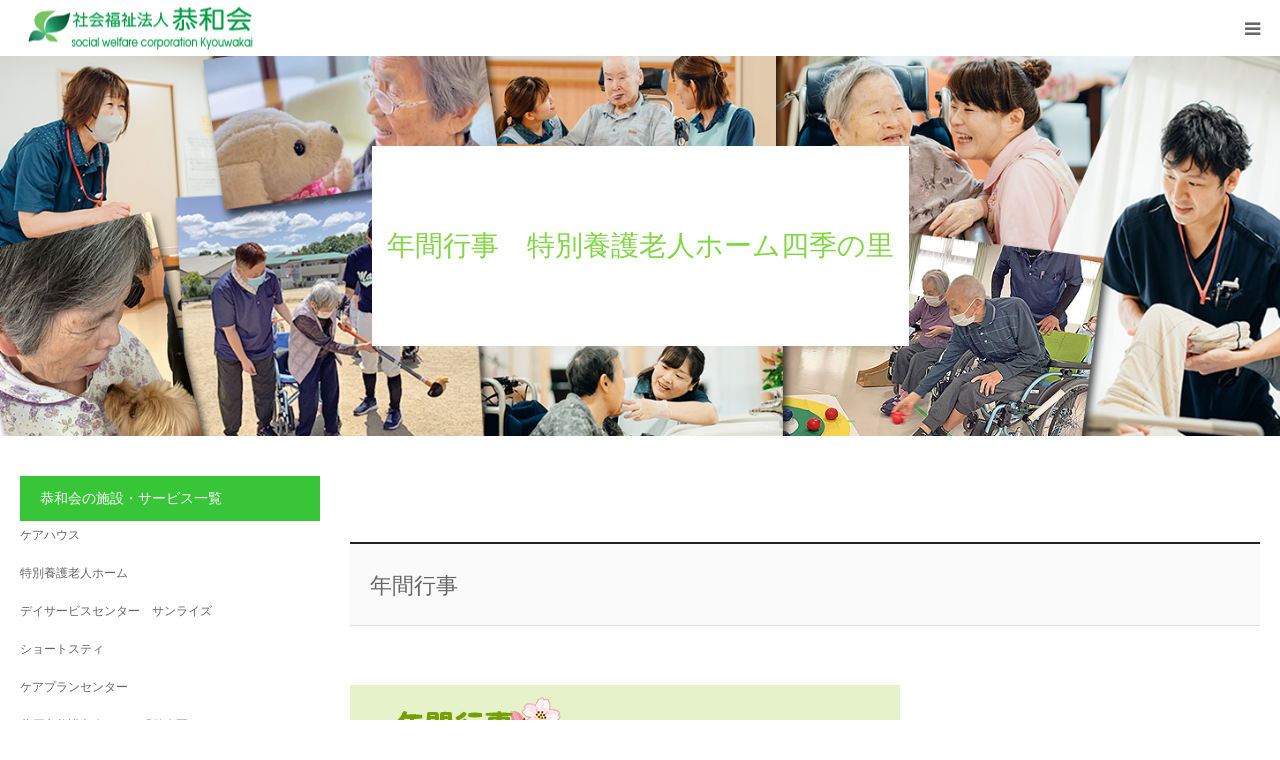

--- FILE ---
content_type: text/html; charset=utf-8
request_url: https://www.google.com/recaptcha/api2/anchor?ar=1&k=6LfrGuIZAAAAAI0wr7L1Y_R5aZoeumtKsC6p9pLm&co=aHR0cHM6Ly9reW91d2Eub3IuanA6NDQz&hl=en&v=PoyoqOPhxBO7pBk68S4YbpHZ&size=invisible&anchor-ms=20000&execute-ms=30000&cb=571skvoculzi
body_size: 48715
content:
<!DOCTYPE HTML><html dir="ltr" lang="en"><head><meta http-equiv="Content-Type" content="text/html; charset=UTF-8">
<meta http-equiv="X-UA-Compatible" content="IE=edge">
<title>reCAPTCHA</title>
<style type="text/css">
/* cyrillic-ext */
@font-face {
  font-family: 'Roboto';
  font-style: normal;
  font-weight: 400;
  font-stretch: 100%;
  src: url(//fonts.gstatic.com/s/roboto/v48/KFO7CnqEu92Fr1ME7kSn66aGLdTylUAMa3GUBHMdazTgWw.woff2) format('woff2');
  unicode-range: U+0460-052F, U+1C80-1C8A, U+20B4, U+2DE0-2DFF, U+A640-A69F, U+FE2E-FE2F;
}
/* cyrillic */
@font-face {
  font-family: 'Roboto';
  font-style: normal;
  font-weight: 400;
  font-stretch: 100%;
  src: url(//fonts.gstatic.com/s/roboto/v48/KFO7CnqEu92Fr1ME7kSn66aGLdTylUAMa3iUBHMdazTgWw.woff2) format('woff2');
  unicode-range: U+0301, U+0400-045F, U+0490-0491, U+04B0-04B1, U+2116;
}
/* greek-ext */
@font-face {
  font-family: 'Roboto';
  font-style: normal;
  font-weight: 400;
  font-stretch: 100%;
  src: url(//fonts.gstatic.com/s/roboto/v48/KFO7CnqEu92Fr1ME7kSn66aGLdTylUAMa3CUBHMdazTgWw.woff2) format('woff2');
  unicode-range: U+1F00-1FFF;
}
/* greek */
@font-face {
  font-family: 'Roboto';
  font-style: normal;
  font-weight: 400;
  font-stretch: 100%;
  src: url(//fonts.gstatic.com/s/roboto/v48/KFO7CnqEu92Fr1ME7kSn66aGLdTylUAMa3-UBHMdazTgWw.woff2) format('woff2');
  unicode-range: U+0370-0377, U+037A-037F, U+0384-038A, U+038C, U+038E-03A1, U+03A3-03FF;
}
/* math */
@font-face {
  font-family: 'Roboto';
  font-style: normal;
  font-weight: 400;
  font-stretch: 100%;
  src: url(//fonts.gstatic.com/s/roboto/v48/KFO7CnqEu92Fr1ME7kSn66aGLdTylUAMawCUBHMdazTgWw.woff2) format('woff2');
  unicode-range: U+0302-0303, U+0305, U+0307-0308, U+0310, U+0312, U+0315, U+031A, U+0326-0327, U+032C, U+032F-0330, U+0332-0333, U+0338, U+033A, U+0346, U+034D, U+0391-03A1, U+03A3-03A9, U+03B1-03C9, U+03D1, U+03D5-03D6, U+03F0-03F1, U+03F4-03F5, U+2016-2017, U+2034-2038, U+203C, U+2040, U+2043, U+2047, U+2050, U+2057, U+205F, U+2070-2071, U+2074-208E, U+2090-209C, U+20D0-20DC, U+20E1, U+20E5-20EF, U+2100-2112, U+2114-2115, U+2117-2121, U+2123-214F, U+2190, U+2192, U+2194-21AE, U+21B0-21E5, U+21F1-21F2, U+21F4-2211, U+2213-2214, U+2216-22FF, U+2308-230B, U+2310, U+2319, U+231C-2321, U+2336-237A, U+237C, U+2395, U+239B-23B7, U+23D0, U+23DC-23E1, U+2474-2475, U+25AF, U+25B3, U+25B7, U+25BD, U+25C1, U+25CA, U+25CC, U+25FB, U+266D-266F, U+27C0-27FF, U+2900-2AFF, U+2B0E-2B11, U+2B30-2B4C, U+2BFE, U+3030, U+FF5B, U+FF5D, U+1D400-1D7FF, U+1EE00-1EEFF;
}
/* symbols */
@font-face {
  font-family: 'Roboto';
  font-style: normal;
  font-weight: 400;
  font-stretch: 100%;
  src: url(//fonts.gstatic.com/s/roboto/v48/KFO7CnqEu92Fr1ME7kSn66aGLdTylUAMaxKUBHMdazTgWw.woff2) format('woff2');
  unicode-range: U+0001-000C, U+000E-001F, U+007F-009F, U+20DD-20E0, U+20E2-20E4, U+2150-218F, U+2190, U+2192, U+2194-2199, U+21AF, U+21E6-21F0, U+21F3, U+2218-2219, U+2299, U+22C4-22C6, U+2300-243F, U+2440-244A, U+2460-24FF, U+25A0-27BF, U+2800-28FF, U+2921-2922, U+2981, U+29BF, U+29EB, U+2B00-2BFF, U+4DC0-4DFF, U+FFF9-FFFB, U+10140-1018E, U+10190-1019C, U+101A0, U+101D0-101FD, U+102E0-102FB, U+10E60-10E7E, U+1D2C0-1D2D3, U+1D2E0-1D37F, U+1F000-1F0FF, U+1F100-1F1AD, U+1F1E6-1F1FF, U+1F30D-1F30F, U+1F315, U+1F31C, U+1F31E, U+1F320-1F32C, U+1F336, U+1F378, U+1F37D, U+1F382, U+1F393-1F39F, U+1F3A7-1F3A8, U+1F3AC-1F3AF, U+1F3C2, U+1F3C4-1F3C6, U+1F3CA-1F3CE, U+1F3D4-1F3E0, U+1F3ED, U+1F3F1-1F3F3, U+1F3F5-1F3F7, U+1F408, U+1F415, U+1F41F, U+1F426, U+1F43F, U+1F441-1F442, U+1F444, U+1F446-1F449, U+1F44C-1F44E, U+1F453, U+1F46A, U+1F47D, U+1F4A3, U+1F4B0, U+1F4B3, U+1F4B9, U+1F4BB, U+1F4BF, U+1F4C8-1F4CB, U+1F4D6, U+1F4DA, U+1F4DF, U+1F4E3-1F4E6, U+1F4EA-1F4ED, U+1F4F7, U+1F4F9-1F4FB, U+1F4FD-1F4FE, U+1F503, U+1F507-1F50B, U+1F50D, U+1F512-1F513, U+1F53E-1F54A, U+1F54F-1F5FA, U+1F610, U+1F650-1F67F, U+1F687, U+1F68D, U+1F691, U+1F694, U+1F698, U+1F6AD, U+1F6B2, U+1F6B9-1F6BA, U+1F6BC, U+1F6C6-1F6CF, U+1F6D3-1F6D7, U+1F6E0-1F6EA, U+1F6F0-1F6F3, U+1F6F7-1F6FC, U+1F700-1F7FF, U+1F800-1F80B, U+1F810-1F847, U+1F850-1F859, U+1F860-1F887, U+1F890-1F8AD, U+1F8B0-1F8BB, U+1F8C0-1F8C1, U+1F900-1F90B, U+1F93B, U+1F946, U+1F984, U+1F996, U+1F9E9, U+1FA00-1FA6F, U+1FA70-1FA7C, U+1FA80-1FA89, U+1FA8F-1FAC6, U+1FACE-1FADC, U+1FADF-1FAE9, U+1FAF0-1FAF8, U+1FB00-1FBFF;
}
/* vietnamese */
@font-face {
  font-family: 'Roboto';
  font-style: normal;
  font-weight: 400;
  font-stretch: 100%;
  src: url(//fonts.gstatic.com/s/roboto/v48/KFO7CnqEu92Fr1ME7kSn66aGLdTylUAMa3OUBHMdazTgWw.woff2) format('woff2');
  unicode-range: U+0102-0103, U+0110-0111, U+0128-0129, U+0168-0169, U+01A0-01A1, U+01AF-01B0, U+0300-0301, U+0303-0304, U+0308-0309, U+0323, U+0329, U+1EA0-1EF9, U+20AB;
}
/* latin-ext */
@font-face {
  font-family: 'Roboto';
  font-style: normal;
  font-weight: 400;
  font-stretch: 100%;
  src: url(//fonts.gstatic.com/s/roboto/v48/KFO7CnqEu92Fr1ME7kSn66aGLdTylUAMa3KUBHMdazTgWw.woff2) format('woff2');
  unicode-range: U+0100-02BA, U+02BD-02C5, U+02C7-02CC, U+02CE-02D7, U+02DD-02FF, U+0304, U+0308, U+0329, U+1D00-1DBF, U+1E00-1E9F, U+1EF2-1EFF, U+2020, U+20A0-20AB, U+20AD-20C0, U+2113, U+2C60-2C7F, U+A720-A7FF;
}
/* latin */
@font-face {
  font-family: 'Roboto';
  font-style: normal;
  font-weight: 400;
  font-stretch: 100%;
  src: url(//fonts.gstatic.com/s/roboto/v48/KFO7CnqEu92Fr1ME7kSn66aGLdTylUAMa3yUBHMdazQ.woff2) format('woff2');
  unicode-range: U+0000-00FF, U+0131, U+0152-0153, U+02BB-02BC, U+02C6, U+02DA, U+02DC, U+0304, U+0308, U+0329, U+2000-206F, U+20AC, U+2122, U+2191, U+2193, U+2212, U+2215, U+FEFF, U+FFFD;
}
/* cyrillic-ext */
@font-face {
  font-family: 'Roboto';
  font-style: normal;
  font-weight: 500;
  font-stretch: 100%;
  src: url(//fonts.gstatic.com/s/roboto/v48/KFO7CnqEu92Fr1ME7kSn66aGLdTylUAMa3GUBHMdazTgWw.woff2) format('woff2');
  unicode-range: U+0460-052F, U+1C80-1C8A, U+20B4, U+2DE0-2DFF, U+A640-A69F, U+FE2E-FE2F;
}
/* cyrillic */
@font-face {
  font-family: 'Roboto';
  font-style: normal;
  font-weight: 500;
  font-stretch: 100%;
  src: url(//fonts.gstatic.com/s/roboto/v48/KFO7CnqEu92Fr1ME7kSn66aGLdTylUAMa3iUBHMdazTgWw.woff2) format('woff2');
  unicode-range: U+0301, U+0400-045F, U+0490-0491, U+04B0-04B1, U+2116;
}
/* greek-ext */
@font-face {
  font-family: 'Roboto';
  font-style: normal;
  font-weight: 500;
  font-stretch: 100%;
  src: url(//fonts.gstatic.com/s/roboto/v48/KFO7CnqEu92Fr1ME7kSn66aGLdTylUAMa3CUBHMdazTgWw.woff2) format('woff2');
  unicode-range: U+1F00-1FFF;
}
/* greek */
@font-face {
  font-family: 'Roboto';
  font-style: normal;
  font-weight: 500;
  font-stretch: 100%;
  src: url(//fonts.gstatic.com/s/roboto/v48/KFO7CnqEu92Fr1ME7kSn66aGLdTylUAMa3-UBHMdazTgWw.woff2) format('woff2');
  unicode-range: U+0370-0377, U+037A-037F, U+0384-038A, U+038C, U+038E-03A1, U+03A3-03FF;
}
/* math */
@font-face {
  font-family: 'Roboto';
  font-style: normal;
  font-weight: 500;
  font-stretch: 100%;
  src: url(//fonts.gstatic.com/s/roboto/v48/KFO7CnqEu92Fr1ME7kSn66aGLdTylUAMawCUBHMdazTgWw.woff2) format('woff2');
  unicode-range: U+0302-0303, U+0305, U+0307-0308, U+0310, U+0312, U+0315, U+031A, U+0326-0327, U+032C, U+032F-0330, U+0332-0333, U+0338, U+033A, U+0346, U+034D, U+0391-03A1, U+03A3-03A9, U+03B1-03C9, U+03D1, U+03D5-03D6, U+03F0-03F1, U+03F4-03F5, U+2016-2017, U+2034-2038, U+203C, U+2040, U+2043, U+2047, U+2050, U+2057, U+205F, U+2070-2071, U+2074-208E, U+2090-209C, U+20D0-20DC, U+20E1, U+20E5-20EF, U+2100-2112, U+2114-2115, U+2117-2121, U+2123-214F, U+2190, U+2192, U+2194-21AE, U+21B0-21E5, U+21F1-21F2, U+21F4-2211, U+2213-2214, U+2216-22FF, U+2308-230B, U+2310, U+2319, U+231C-2321, U+2336-237A, U+237C, U+2395, U+239B-23B7, U+23D0, U+23DC-23E1, U+2474-2475, U+25AF, U+25B3, U+25B7, U+25BD, U+25C1, U+25CA, U+25CC, U+25FB, U+266D-266F, U+27C0-27FF, U+2900-2AFF, U+2B0E-2B11, U+2B30-2B4C, U+2BFE, U+3030, U+FF5B, U+FF5D, U+1D400-1D7FF, U+1EE00-1EEFF;
}
/* symbols */
@font-face {
  font-family: 'Roboto';
  font-style: normal;
  font-weight: 500;
  font-stretch: 100%;
  src: url(//fonts.gstatic.com/s/roboto/v48/KFO7CnqEu92Fr1ME7kSn66aGLdTylUAMaxKUBHMdazTgWw.woff2) format('woff2');
  unicode-range: U+0001-000C, U+000E-001F, U+007F-009F, U+20DD-20E0, U+20E2-20E4, U+2150-218F, U+2190, U+2192, U+2194-2199, U+21AF, U+21E6-21F0, U+21F3, U+2218-2219, U+2299, U+22C4-22C6, U+2300-243F, U+2440-244A, U+2460-24FF, U+25A0-27BF, U+2800-28FF, U+2921-2922, U+2981, U+29BF, U+29EB, U+2B00-2BFF, U+4DC0-4DFF, U+FFF9-FFFB, U+10140-1018E, U+10190-1019C, U+101A0, U+101D0-101FD, U+102E0-102FB, U+10E60-10E7E, U+1D2C0-1D2D3, U+1D2E0-1D37F, U+1F000-1F0FF, U+1F100-1F1AD, U+1F1E6-1F1FF, U+1F30D-1F30F, U+1F315, U+1F31C, U+1F31E, U+1F320-1F32C, U+1F336, U+1F378, U+1F37D, U+1F382, U+1F393-1F39F, U+1F3A7-1F3A8, U+1F3AC-1F3AF, U+1F3C2, U+1F3C4-1F3C6, U+1F3CA-1F3CE, U+1F3D4-1F3E0, U+1F3ED, U+1F3F1-1F3F3, U+1F3F5-1F3F7, U+1F408, U+1F415, U+1F41F, U+1F426, U+1F43F, U+1F441-1F442, U+1F444, U+1F446-1F449, U+1F44C-1F44E, U+1F453, U+1F46A, U+1F47D, U+1F4A3, U+1F4B0, U+1F4B3, U+1F4B9, U+1F4BB, U+1F4BF, U+1F4C8-1F4CB, U+1F4D6, U+1F4DA, U+1F4DF, U+1F4E3-1F4E6, U+1F4EA-1F4ED, U+1F4F7, U+1F4F9-1F4FB, U+1F4FD-1F4FE, U+1F503, U+1F507-1F50B, U+1F50D, U+1F512-1F513, U+1F53E-1F54A, U+1F54F-1F5FA, U+1F610, U+1F650-1F67F, U+1F687, U+1F68D, U+1F691, U+1F694, U+1F698, U+1F6AD, U+1F6B2, U+1F6B9-1F6BA, U+1F6BC, U+1F6C6-1F6CF, U+1F6D3-1F6D7, U+1F6E0-1F6EA, U+1F6F0-1F6F3, U+1F6F7-1F6FC, U+1F700-1F7FF, U+1F800-1F80B, U+1F810-1F847, U+1F850-1F859, U+1F860-1F887, U+1F890-1F8AD, U+1F8B0-1F8BB, U+1F8C0-1F8C1, U+1F900-1F90B, U+1F93B, U+1F946, U+1F984, U+1F996, U+1F9E9, U+1FA00-1FA6F, U+1FA70-1FA7C, U+1FA80-1FA89, U+1FA8F-1FAC6, U+1FACE-1FADC, U+1FADF-1FAE9, U+1FAF0-1FAF8, U+1FB00-1FBFF;
}
/* vietnamese */
@font-face {
  font-family: 'Roboto';
  font-style: normal;
  font-weight: 500;
  font-stretch: 100%;
  src: url(//fonts.gstatic.com/s/roboto/v48/KFO7CnqEu92Fr1ME7kSn66aGLdTylUAMa3OUBHMdazTgWw.woff2) format('woff2');
  unicode-range: U+0102-0103, U+0110-0111, U+0128-0129, U+0168-0169, U+01A0-01A1, U+01AF-01B0, U+0300-0301, U+0303-0304, U+0308-0309, U+0323, U+0329, U+1EA0-1EF9, U+20AB;
}
/* latin-ext */
@font-face {
  font-family: 'Roboto';
  font-style: normal;
  font-weight: 500;
  font-stretch: 100%;
  src: url(//fonts.gstatic.com/s/roboto/v48/KFO7CnqEu92Fr1ME7kSn66aGLdTylUAMa3KUBHMdazTgWw.woff2) format('woff2');
  unicode-range: U+0100-02BA, U+02BD-02C5, U+02C7-02CC, U+02CE-02D7, U+02DD-02FF, U+0304, U+0308, U+0329, U+1D00-1DBF, U+1E00-1E9F, U+1EF2-1EFF, U+2020, U+20A0-20AB, U+20AD-20C0, U+2113, U+2C60-2C7F, U+A720-A7FF;
}
/* latin */
@font-face {
  font-family: 'Roboto';
  font-style: normal;
  font-weight: 500;
  font-stretch: 100%;
  src: url(//fonts.gstatic.com/s/roboto/v48/KFO7CnqEu92Fr1ME7kSn66aGLdTylUAMa3yUBHMdazQ.woff2) format('woff2');
  unicode-range: U+0000-00FF, U+0131, U+0152-0153, U+02BB-02BC, U+02C6, U+02DA, U+02DC, U+0304, U+0308, U+0329, U+2000-206F, U+20AC, U+2122, U+2191, U+2193, U+2212, U+2215, U+FEFF, U+FFFD;
}
/* cyrillic-ext */
@font-face {
  font-family: 'Roboto';
  font-style: normal;
  font-weight: 900;
  font-stretch: 100%;
  src: url(//fonts.gstatic.com/s/roboto/v48/KFO7CnqEu92Fr1ME7kSn66aGLdTylUAMa3GUBHMdazTgWw.woff2) format('woff2');
  unicode-range: U+0460-052F, U+1C80-1C8A, U+20B4, U+2DE0-2DFF, U+A640-A69F, U+FE2E-FE2F;
}
/* cyrillic */
@font-face {
  font-family: 'Roboto';
  font-style: normal;
  font-weight: 900;
  font-stretch: 100%;
  src: url(//fonts.gstatic.com/s/roboto/v48/KFO7CnqEu92Fr1ME7kSn66aGLdTylUAMa3iUBHMdazTgWw.woff2) format('woff2');
  unicode-range: U+0301, U+0400-045F, U+0490-0491, U+04B0-04B1, U+2116;
}
/* greek-ext */
@font-face {
  font-family: 'Roboto';
  font-style: normal;
  font-weight: 900;
  font-stretch: 100%;
  src: url(//fonts.gstatic.com/s/roboto/v48/KFO7CnqEu92Fr1ME7kSn66aGLdTylUAMa3CUBHMdazTgWw.woff2) format('woff2');
  unicode-range: U+1F00-1FFF;
}
/* greek */
@font-face {
  font-family: 'Roboto';
  font-style: normal;
  font-weight: 900;
  font-stretch: 100%;
  src: url(//fonts.gstatic.com/s/roboto/v48/KFO7CnqEu92Fr1ME7kSn66aGLdTylUAMa3-UBHMdazTgWw.woff2) format('woff2');
  unicode-range: U+0370-0377, U+037A-037F, U+0384-038A, U+038C, U+038E-03A1, U+03A3-03FF;
}
/* math */
@font-face {
  font-family: 'Roboto';
  font-style: normal;
  font-weight: 900;
  font-stretch: 100%;
  src: url(//fonts.gstatic.com/s/roboto/v48/KFO7CnqEu92Fr1ME7kSn66aGLdTylUAMawCUBHMdazTgWw.woff2) format('woff2');
  unicode-range: U+0302-0303, U+0305, U+0307-0308, U+0310, U+0312, U+0315, U+031A, U+0326-0327, U+032C, U+032F-0330, U+0332-0333, U+0338, U+033A, U+0346, U+034D, U+0391-03A1, U+03A3-03A9, U+03B1-03C9, U+03D1, U+03D5-03D6, U+03F0-03F1, U+03F4-03F5, U+2016-2017, U+2034-2038, U+203C, U+2040, U+2043, U+2047, U+2050, U+2057, U+205F, U+2070-2071, U+2074-208E, U+2090-209C, U+20D0-20DC, U+20E1, U+20E5-20EF, U+2100-2112, U+2114-2115, U+2117-2121, U+2123-214F, U+2190, U+2192, U+2194-21AE, U+21B0-21E5, U+21F1-21F2, U+21F4-2211, U+2213-2214, U+2216-22FF, U+2308-230B, U+2310, U+2319, U+231C-2321, U+2336-237A, U+237C, U+2395, U+239B-23B7, U+23D0, U+23DC-23E1, U+2474-2475, U+25AF, U+25B3, U+25B7, U+25BD, U+25C1, U+25CA, U+25CC, U+25FB, U+266D-266F, U+27C0-27FF, U+2900-2AFF, U+2B0E-2B11, U+2B30-2B4C, U+2BFE, U+3030, U+FF5B, U+FF5D, U+1D400-1D7FF, U+1EE00-1EEFF;
}
/* symbols */
@font-face {
  font-family: 'Roboto';
  font-style: normal;
  font-weight: 900;
  font-stretch: 100%;
  src: url(//fonts.gstatic.com/s/roboto/v48/KFO7CnqEu92Fr1ME7kSn66aGLdTylUAMaxKUBHMdazTgWw.woff2) format('woff2');
  unicode-range: U+0001-000C, U+000E-001F, U+007F-009F, U+20DD-20E0, U+20E2-20E4, U+2150-218F, U+2190, U+2192, U+2194-2199, U+21AF, U+21E6-21F0, U+21F3, U+2218-2219, U+2299, U+22C4-22C6, U+2300-243F, U+2440-244A, U+2460-24FF, U+25A0-27BF, U+2800-28FF, U+2921-2922, U+2981, U+29BF, U+29EB, U+2B00-2BFF, U+4DC0-4DFF, U+FFF9-FFFB, U+10140-1018E, U+10190-1019C, U+101A0, U+101D0-101FD, U+102E0-102FB, U+10E60-10E7E, U+1D2C0-1D2D3, U+1D2E0-1D37F, U+1F000-1F0FF, U+1F100-1F1AD, U+1F1E6-1F1FF, U+1F30D-1F30F, U+1F315, U+1F31C, U+1F31E, U+1F320-1F32C, U+1F336, U+1F378, U+1F37D, U+1F382, U+1F393-1F39F, U+1F3A7-1F3A8, U+1F3AC-1F3AF, U+1F3C2, U+1F3C4-1F3C6, U+1F3CA-1F3CE, U+1F3D4-1F3E0, U+1F3ED, U+1F3F1-1F3F3, U+1F3F5-1F3F7, U+1F408, U+1F415, U+1F41F, U+1F426, U+1F43F, U+1F441-1F442, U+1F444, U+1F446-1F449, U+1F44C-1F44E, U+1F453, U+1F46A, U+1F47D, U+1F4A3, U+1F4B0, U+1F4B3, U+1F4B9, U+1F4BB, U+1F4BF, U+1F4C8-1F4CB, U+1F4D6, U+1F4DA, U+1F4DF, U+1F4E3-1F4E6, U+1F4EA-1F4ED, U+1F4F7, U+1F4F9-1F4FB, U+1F4FD-1F4FE, U+1F503, U+1F507-1F50B, U+1F50D, U+1F512-1F513, U+1F53E-1F54A, U+1F54F-1F5FA, U+1F610, U+1F650-1F67F, U+1F687, U+1F68D, U+1F691, U+1F694, U+1F698, U+1F6AD, U+1F6B2, U+1F6B9-1F6BA, U+1F6BC, U+1F6C6-1F6CF, U+1F6D3-1F6D7, U+1F6E0-1F6EA, U+1F6F0-1F6F3, U+1F6F7-1F6FC, U+1F700-1F7FF, U+1F800-1F80B, U+1F810-1F847, U+1F850-1F859, U+1F860-1F887, U+1F890-1F8AD, U+1F8B0-1F8BB, U+1F8C0-1F8C1, U+1F900-1F90B, U+1F93B, U+1F946, U+1F984, U+1F996, U+1F9E9, U+1FA00-1FA6F, U+1FA70-1FA7C, U+1FA80-1FA89, U+1FA8F-1FAC6, U+1FACE-1FADC, U+1FADF-1FAE9, U+1FAF0-1FAF8, U+1FB00-1FBFF;
}
/* vietnamese */
@font-face {
  font-family: 'Roboto';
  font-style: normal;
  font-weight: 900;
  font-stretch: 100%;
  src: url(//fonts.gstatic.com/s/roboto/v48/KFO7CnqEu92Fr1ME7kSn66aGLdTylUAMa3OUBHMdazTgWw.woff2) format('woff2');
  unicode-range: U+0102-0103, U+0110-0111, U+0128-0129, U+0168-0169, U+01A0-01A1, U+01AF-01B0, U+0300-0301, U+0303-0304, U+0308-0309, U+0323, U+0329, U+1EA0-1EF9, U+20AB;
}
/* latin-ext */
@font-face {
  font-family: 'Roboto';
  font-style: normal;
  font-weight: 900;
  font-stretch: 100%;
  src: url(//fonts.gstatic.com/s/roboto/v48/KFO7CnqEu92Fr1ME7kSn66aGLdTylUAMa3KUBHMdazTgWw.woff2) format('woff2');
  unicode-range: U+0100-02BA, U+02BD-02C5, U+02C7-02CC, U+02CE-02D7, U+02DD-02FF, U+0304, U+0308, U+0329, U+1D00-1DBF, U+1E00-1E9F, U+1EF2-1EFF, U+2020, U+20A0-20AB, U+20AD-20C0, U+2113, U+2C60-2C7F, U+A720-A7FF;
}
/* latin */
@font-face {
  font-family: 'Roboto';
  font-style: normal;
  font-weight: 900;
  font-stretch: 100%;
  src: url(//fonts.gstatic.com/s/roboto/v48/KFO7CnqEu92Fr1ME7kSn66aGLdTylUAMa3yUBHMdazQ.woff2) format('woff2');
  unicode-range: U+0000-00FF, U+0131, U+0152-0153, U+02BB-02BC, U+02C6, U+02DA, U+02DC, U+0304, U+0308, U+0329, U+2000-206F, U+20AC, U+2122, U+2191, U+2193, U+2212, U+2215, U+FEFF, U+FFFD;
}

</style>
<link rel="stylesheet" type="text/css" href="https://www.gstatic.com/recaptcha/releases/PoyoqOPhxBO7pBk68S4YbpHZ/styles__ltr.css">
<script nonce="Suk_rLE1_2DjHuEmGxC9eg" type="text/javascript">window['__recaptcha_api'] = 'https://www.google.com/recaptcha/api2/';</script>
<script type="text/javascript" src="https://www.gstatic.com/recaptcha/releases/PoyoqOPhxBO7pBk68S4YbpHZ/recaptcha__en.js" nonce="Suk_rLE1_2DjHuEmGxC9eg">
      
    </script></head>
<body><div id="rc-anchor-alert" class="rc-anchor-alert"></div>
<input type="hidden" id="recaptcha-token" value="[base64]">
<script type="text/javascript" nonce="Suk_rLE1_2DjHuEmGxC9eg">
      recaptcha.anchor.Main.init("[\x22ainput\x22,[\x22bgdata\x22,\x22\x22,\[base64]/[base64]/[base64]/[base64]/[base64]/[base64]/[base64]/[base64]/[base64]/[base64]\\u003d\x22,\[base64]\\u003d\x22,\[base64]/DqcOqwpzCtcKKESzDq2jDlcOdDMO8w6pib0UrRQXDq3pVwq/Dm1F+bMOjwqzCvcOOXiklwrIowrzDgTrDqFk9wo8ZS8OWMB91w47DilDCmQ1cc0LCtwxhc8KGLMOXwpTDsVMcwppeWcOrw5LDjcKjC8K9w7DDhsKpw5NVw6EtbcKQwr/DtsKxMxlpQMOVcMOIN8OXwqZ4YHdBwpkcw4cofi0SLyTDiX95AcKlem8JW3k/[base64]/w4TDniTDvmNRcnTDrjIuc2w+w7bDkyfDhTzDl0XCisOZwr/[base64]/ccOzwqUcw6MowrRvZ8OyD8KkJ8OiZnvCuCN+w5hYw5vCv8KQVxpqTMK/wqARO0XDplXCjjjDuw5QMiDCljcvW8KEE8KzTV3CosKnwoHCplfDocOiw4B0ajpswqVow7DCkFZRw6zDvlgVcTfDhsKbIjJsw4ZVwoQ4w5fCjy9twrDDnsKAJRIVOiRGw7UNwpLCpiUbcsObbQgow6XCl8Omd8OTEVfCvsO/XcK6wojDrsOpPhB6VH0uw5bCmQMdwrLCpMOewp/CmsKLBz7DpU1aZFwjw5bDm8KveRhGwr3DusKZRk4ASMKpHCxZw7dSwqJiJMOEw51zwqXCiDbCssOrH8OzE2A8DWs6esO2w4MrY8OOwpQhwqkMS0sFwq3CtTB9wo/CrW7DmcK1NcK8wrV3SMKPGsOfdsOawrvDiSs/wovCjsOZw6IZw6bCisOLw5DCo3XCjsO6w6w4aAnDlMO+YzRNI8K9w6Eaw5cnNzoRwocpwp1WUAzDriUkFsOMOMO0VcKpwq88w6JQw43DoGBaZlHDnWEaw5V1Iwhzb8Ocw7XDpyc6TG/Ci3nCoMOCP8Ogw5XDmcO5QDgOOid/bznDoUfCkV3DrikRw6FqwpZuw65GVC45CsKZRTdJw4BoFADCpcKNBHnCscOtZMKeQsOhwr7CgcOtw6MKw4FSwq8YdcOzWsKaw6PDqsKLw6Y4AsKDw7FOwr/Co8K0PsOqwqJfwrQJaXRiHGQOwqDCrMK4ccKow5kqw5DDn8KbPMOvw7DCkifCtwLDphscwqkpPsOLwqPDs8Kpw6vDqwfDkQw5HMKPXydEwo3Dg8KwZMKGw6BRw79PwqHDtH/[base64]/BG3DiXZiAz/DhAHCuMKFw5/CqybCpMOaw7PCvk3CiD/[base64]/CuRPDmMOnw7rCljAAW2HCpk/[base64]/[base64]/MsKTwqfDn8OGw6dFwos3wpxnAD5BFcOYwqsnLsOewpzDoMK3w4tfOsKSKh4Pw50tSMOkw7HDjjcHwqnDglohwpAewrzDlsO7w6DCr8Kzw6fDmVZqwp7CnzItDy/ClMK1w4EIEkUrPGjCijHCjGJlwoNMwrjDiV59wpvCr23CpnjChsOhMy3Dk13DqSkVXxPClMKORBJEw6DDp1vDigjCpXZJw4bDmsOww7TDnhRTw7UjQ8OkAsOBw7zCvsOMf8KlS8OJwqrCrsKdCsO/LcOgAcO3w4HCrMKbw5sqwqPDpiEbw4JwwqcGw4ogwp7ChDDDjwDCiMOowpnCn20/wqzDosKuGUI8woDDlz7DlDLCgn/[base64]/wohBKiMtwpcIUzPClsOdPh5swqvDmRbDnMKPw5bDucKiwonDhsOkPcKAQMOTwpkKNAVnDT/DlcK5dcOQBcKLFsK0wr3DtjLCnTnDrHNccHJIEMOmASvDsArDoE3DicOTBsOcMcO1wpMTTAzDucOWw4LDu8KiDcKwwqRyw6bDhkzCpTF0Dl5GwpfDl8Odw7zCpMKEw7Y7w5heAMKUG0HCm8K6w74/[base64]/Dg2Q4KcOkHMKfwq3CmUZDNBjDk8KNAT7CiWQpNcOEw4DDhcKdXkDDoGPDg8KHCcOqH0bDnsOBCcOrwrPDkDhwwpzCjcOEQMKOQcOFwo7CmTB3a0XDiB/[base64]/DtUVkesKmWsKzMx/CocOPwoDCh0lHwqLDvsOGIMO3D8KueXcUwobCvcKCA8Kjw6ULwq8hwqPDkzrCpEMJJl4+fcO2w746HcOow57CqMKew4UUTyNJwo7DsxXCqMOlSwROWkbCsjfCkAgdQw9Gw7HCpzZuJcK2VcK5LxXCksOKw4LDrwjCq8OlDEnDgsKlwqJ/w5AtYjhyaynDq8O9GsOdcm9AEMO4wrlawpHDuh/Cn1k9wqDCo8OQAMO6GnnDjilDw4tYw6/DhcKPXGHCqHtjVsOpwqHDrMOHYcOuw7bCunnCtQkJf8K3amVRWcKMVMO+wopew5kcwp3ChsK+w43Cm3Qqw7PCn1NEb8OnwrkwEsKuIkwHTsOOw5PDjcOvw7vCgVDCpsKrwr/DgVbDiGnDjjrCjMKEeQ/CuG/[base64]/wpUiwqVVJBwMTcKCKFjDjDVWCcOuwqoQwrd3wqvCtVvCtsKCGQLDh8KRwq07w60yCsOewp/Ck0BuFcKqwqRqbFnCllVUw6fDp2DDq8KdBMOUAcKIH8Kdw40WwqnDpsOdGMOJwpzCgsKTV3ovw4ENwovDvMO3F8OZwqRbwpvDt8OKwpk/QnvCrMKuJMOqKsOaN2hBwqcobXcFw6nDgcO+wqQ+X8O7KcO8EcKDwojDl3TCpzxew7rDlsOew4nCtQ/[base64]/[base64]/BsKEG8Oyw6weYsKxbg0PwovDv8KjwrtrwpDCn8K0An7CskvCrC0xDcKOw6sPw7PCsxcQU34XH2Ehwp8oI0MWA8KuJksyFHnCh8Osc8ORwpbDgsKDwpfDoxs+aMKAwqbDmk50NcOFwoBESG/Dkw1YShgRw7fDiMKowrnCgBLCqggYM8OFR1Y2w5/[base64]/[base64]/DvcKhw7fCncKaw6k2wpjCgsO6woYxBhFwHXs5bgnCpiBHB0s5fjZQwo8Jw4QAWsO0w4UpGD3DssO4NcKlwrU9w6kPw7/Cv8KVNCtBDEXDkUY6wr7DikYtw6HDmsO3bMKbMwvCqMOVZH/[base64]/CjMKnw4fCnkvDpMKzwrFBScODwqobDMKbeMKbFcOxOA/DuzDDhMKjNmrDhMK2LUs5UsK6Mj1tcMOdEg/DocKHw4k/w7fCqsK3w6YBwpAnw5LDlyDCljvCrsKAHMOxEgHCosOPK03ChsOsLsOLw4YXw4VIT14aw6IyGQXCrMK8w4zCv1Jmwq0cRsKWPMOdM8Ktw4wmGFIuw6XDkcKsXsKOwqTClcKEPE1rPMKFw7HDkMOIw6jCtMKYTGTDjcKTwqvDsl7Diy/[base64]/QgrCgQzCqQlyAULCkUAIwp5Bwr08w5LCnsKLwqHCmMKlY8K/HETDnWrDnxoHDMKca8KFQ3URw6jDow1YYsKww7ZpwrR0wq5Nwq8mwqDDm8OpVsKDa8O0VGo8wopow4A5w6PDjW8kAyrDjV98J05qw5dfHQoFwqN4UCPDsMK1KQo2NXQxw5rCtRdLcMKGw4YRwp7CkMOUExRLw4/DjH1Rw6A4PnbDnkwoEsOmw5J1w47Co8OVSMOCFSXDgVVbwqjCvsKrVEVRw63CqW0vw6TCnEDCrcK6wpsZD8KjwotqZ8O2DDnDo25OwrZow5UtwrbCqhbDv8KyKn/DnizDiy7DmzXCjGxxwpAad17Cj3LChmdXCMKfw6fDr8KYDgLDpm9hw7vDl8OXwoB9NTbDlMKwQcKSAMOkwrZDPEHCtMKLRAfDpMKTKX5tbcODw5PCvT/CtcOSwo7CqiPDl0czw6nDucOMR8KJw7zCvsK5w4bCtVnDhh8EOsOXIWfCi0LDrm0CWMKvICgaw7ZEDAVSJMOEwqnCsMK7ZcKUwo/[base64]/wowracKiJ1/CtsKNSWdnwoF+w4bDlnnCsVZPVCnCiMKgdcKXwpoFYit+HFw/YcK2w6xKOcODKsKUSzpmw7PDlcKBwpgwG2bCkArCocKyBgJ/[base64]/w7DCi8Ojw5nDtyTCu3DDrxM+bsK8wp5rwoxPwpBaesOhBMOgwpnDoMKseS/CtHfDrcOLw5jCpnbCg8KywqFLwotawrEcwoZPdsKCYHrChsOQO05XD8KCw6ZFQXA/w5w2wp3Dr3dhL8OTwqkVw5JyMcOXRMKowonDgMKUV37CnwzCkVnDl8OMMMKrwrcxOwjCjCrCicO7wpnDtcKPw4fCllLDscOQwo/Do8OFwrTCtcK4H8KMTXMlMjbCuMOTw53DtTlPQgtPGMOBfzs7wrbChhHDlMOawqXDicOMw5TDmzfDrik1w73CijjDiXwJw6vCn8OfScOKw4XDm8ONwpwyw5R3wozDiH0xwpRsw5F+JsKtw6fDpsK/BsKWw43DlRzCrMKtwo/[base64]/DiCdiwponE8Oww4PCgCvDg8K5AB/CiMKiwpTCl8KVeMOaw6bDrcOcwqnClk/ChUwQwo/CnMO8wr85w4ccw67CtMKgw5g2TsOiGMOpR8Kiw6HDoGdAZmYZw7XCgC4rw5jCnMOyw4dEGMOlw5EXw63CrMK0w4hiw7pqLyxVdcK5w61pw7hHXn/CjsKcN0ljw7MoKhXCpsOHw61jR8KtwovDkFMVwptGw4PCqGPCrUQ8w53CmkAQIm5XL0pqUcKxwqYuwpIRRMOnw7ENwrpbOCHCvMKmwp5lw510ScObw6PDhHgtwrTDoHHDpg9LJ0Nvwr0VTsKhX8Kzw588wqwwcsK5wqnCjFXCgCnDtsOSw4DCpcO/UQfDjDTDsAlawpYsw45rDwwDwo7Dq8KQJnJ+c8Omw6tRLX0/woNSHDbCkHR8csOmwqMkwpNgIcOSVsKyWzorw5rCsypULSNnWMKsw7cgLMOMw7zCowI+wo/CssKsw6BVw7s8wpnCoMKhwrPCqMOrLmvDg8K4woNuwpd5woYiwp8cOsOKbcKow6E/w7cwAAXCuE3CusKPcsOeXEwewrYvPcKaCQ3DuSsdasK8FMKwVcKIQsObw4PDqMOmw4TCgMK5OcOqfcOVw63CkXEUwo3DtzLDhMKOS3TColU8NsO9BMOZwrDCoCcuNsKgJ8Oxw4ZUVsOQdxgxdz3CkldNwp/Di8KYw4Zawpw3Y1I5Lh/CmBfDgMKew6Qme0tewrfDvE3DoUNGaAgGe8O6wpBEUk90A8KcwrfDg8ODZsKDw794PnM3DMK3w5lvGMO7w5jDgsOUQsOBDytYworClnvDlMOHGzrDqMOpS3Uzw4bCjmPDvk/DtCAcw4Ypw51Zw6dpw6fDuVvCpXDDl1V9wqYcw4ApwpLDi8KVwpbDgMONPFLCvsOofXJcw559woI4wopew5FWEX9RwpLDlcODw4/[base64]/[base64]/CngzDq8OKEsOOBcK7wokkWXsnw41qwq4wYRzDvmrCr1rCjTrDrw7DvcK9LsOIwoguwr7Dmx3Dg8KewpBbwrfDjMOqFXJ0BsOkG8Kgwplewp5Vw6dlFXXDs0LDjsOERl/CksOiXRZ7w7dgNcKuw75xwo1tRGdMw53DihDDpDXDgMObAcOHPmbDmgd5a8KBw5rDusOGwoDCoxlDCgHDrW7CvcOqw7vDlSTDqR/[base64]/Cn8KdPU5Yw78ITMKewoA6asOBw44RKlzCv0nDkTN9wrbDlMK5w6c7w6pDAi3DicOww7zDmzYwwq7CsC/DhMOuIVxXw797CsOswrFvLcOEbcKDYMKNwo/CqcK5wp8GBcKew5YKVEbDiiBQPHnCpxRDYsKAHcKyGS4xw5BawovDrsO/[base64]/[base64]/CnQdAcMKtZ8K+D8OLUsKyDGTCuw8bGTUze37CjE9ZwpbCsMKwQsKiw7wVTsOANMKNScKCTHQyXRxjAS/Dsl5cwqUzw4vDjl1SV8KJw5LCv8OtSsK2w59tLhIQJ8OZw4zCgU/DoRjCssOEXxdBwogbwrp5V8KrLDbCh8OQw6zCmSjCt1wnw4bDkFzDux3CnxVUwozDscOiwqwVw4wLe8KqaWTCk8KuQ8O1w4PCsixGw5/Dr8K7FCs2S8OyHn4DE8OFZVTDisKbw5nDmU11GBsow7/ChsO8w6pgwoXDgEjCtBlvw6vCkwJOwrJWFjspdR/CjcK1w4jCi8Kbw5QKMS/Cgh5WwqZPD8K6bMKgw47CvQoXejnClGbDr1oZw71vw47DuDpgcWRCFsKrw5pEwpJUwoc+w4HDkDzCizDCgMOMwoHDtSsFb8Kfwr/[base64]/CgsOeMMOuw4QkEsKuS8KkwqZoA8KBw6JLw6jDt8Kaw6/Cv3DColpuLcOIw6E5Bk7CnMKRKcKVXsOBdzITMkjCkMO2Tg8qY8OVFMOzw4RsO13DqH8LGTRuw5htw4kVYsKUJcOgw43DqhDCpltGX3rCu2LDosKkXcKwbxo+w68nZRrDgU55wpwRw6bDr8KUKk/Cs0fCnsKuYMKpQcK2w48MX8OtB8KhQUPDuwoFLsORwonCoi0Qw6vDi8Oab8KFW8KDB2plw7xaw5hewpgoGysgW0DCuirCkMOsNQwHw7TCn8KxwrfCsE1/w6YMwqTCvj/DqiUvwqfCoMOyBsO6GcKaw5t2KsKawpAQw6LDtsKpdioCe8OuNsK3w43Dj2crw5Uywr/CkG7Dg3JOVcKsw40swoIsMgLDlsOkTGrDonsWRMKGHGLDhnTCr2fDu1pTJsKgBcKqw7/DqMKmwp7Du8KQdcOYw5/DiULCjEXDiRZrw6Nkw49lw4ptIsKTw5TDm8OOAMKWwqfCrwbDtcKFNMOuwqvCpMO5w77ChcKBw6pMwrMTw55iGQ/CnQrDgWsLScKpCMKHeMO+w7TDmhxAw51nY1DCoSEEwo08KR7DmMKrwqvDi8Knw4/DuiNCw4/Cv8OiGsOsw79Bw7ALL8Omw6V2FsKwwo7DiULClMKww53CnycMEsKpwrBQEz7DvsK5LE7CnsOgHVttejvDhUzCkRRrw79YSsKEUsOhw4TClMKiCnbDusOFwpbDq8K3w4Vqw7N6McOIwoTCscOAw57DmHPCkcK7CTpDUU/DlMObwpYCQ2cNwonCoRgrW8KUwrAWG8K3GBXCjjHCkDjDk0QYFR7DrcOwwqJuHMOyDhrCp8KjV1FUwojDpMKkwrfDg33Dp3JRwoUGTMKlMMOIdWQ1wq/DtBLCmMOYJn/CtkhDwrTDmcKnwo4NB8O5dFbCtMK7R2DCqG5pV8OmOMK2wqTDosK3TMKqMcONKlp6wqPClMKIwr/DpMKAIhXDjcO5w4lROMK6w7jDkMKAw7F6NDvCosK6DTI/e0/DtsOHw5TClMKUYFAKVMONHMOXwrMtwoA7JWbCtMO0w6UIwpPCnT7Dn0vDiMKlYsKaYBsyIMOfwp9xwrLCmhLDtMO3Y8O/[base64]/[base64]/CrBHCoMKXwoHCkEJxwpVjw78twq0wXHrDkS/Do8K2w5zCscKNbMKjXkx4fxDDqsKVAkbDvVpQwo7ChGoRw7MRIQdtYAcPwpvDu8KVfDsqwqzDkSBUw7tcw4PClsOiJg7Dr8K0w4DCqCrDuEZDw4nCucOAOsKTwpPDjsOSw5Bjwo9JDMOEC8KZOsOKwoTCusKiw7/DhmvDuzDDqsOXUcK7w7LCmMKGXsOkwocqQT3CuQ7Dq3YTwpXCohVxwojDocKUMcOCecOeaxHDjWvDjsOSFcOSwoRiw5XCssOIwq3Dqg5rP8OMClfChnTCi1bDnmvDp3kGwqocRcKOw7zDgMKOw7pIYU/ColBFFXnDhcO8ZMKteTFbw44LRsK5dsONwovCicKpCQ7DiMKiwrXDsg0+w6fDvMOLGsO/DcOgRSXDt8OAdcOsKCoQw6UUwr3CisO7LcOLK8OCwp7CgTrCi0lZwqbDnxnDhShvwpTCgCwlw6dzTktAw6Baw5kKM2fDoUrCncKFw6HDp27CmsO+aMOOKkcyCsKbDMKDw6XDgUTDmMOifMKebgzCv8Ogw57Cs8KZLU7Ch8K7Y8OOwqR4wqDCqsOhw5/Cp8KbV3DCrQTCscKWw4xGwp7CmsOyYyk1Hy57wpXCkBFIJR3Dm0Npw47CtMKlw5gYEcKMw7hZwpVuw4QaSHHCkcKowr5veMKFwpAfQcKdwrpCw47CiiRDHsKFwqTDlsOlw59YwqrCuxvDkSYlCB4/Y2HDvcOhw6RSW2QBw4jCjcKQw47CoHvDmsOdX3QPwo/Dl3ojOMOtwqzDncOjUcO2C8Ohw5jDo111K3nDhzrDvcOWwrXCk1PDj8OHAjTDj8Kww4AXBG/CuWrCsV7DiyvCoDdww5bDlGhxYDsHasKSSAY1RCDCtsKiYmEEYsKYCsO5wo80w7NDeMKtYW0awo/CqsOrEw7DqMOQAcKjw6oXwp8LZwV7wpXCsgnDkgR2w7pzw6A4bMOTwodQTgPDmsKYbnwLw4LDusKnw5LDlcK+woDDjX3Dpj7ChlXDn1rDhMKbWk7CkCg6HsK0woN8w67CnR7DjMOTNmHDmBvDp8OqecKtO8Kcw57CilQ7wrppwro2M8KAwp5/wrHDuU3DpsK7Am3CsycrZsOVGUfDgQomA0JcTcKxwprCiMOcw7d0BFjCmsKZbT57w7MeCgDDgGjDlcKOTsKgScO0QsKlw67CkgrDsw/DpcKAw7oaw7N7OsKNwo7CgynDuWLDtH3DpFbDrgrCnF/DtThrcnfDozorRhBBG8O/ZynDucOywqPDvsK+wp1Mwp4Yw7PDqgvCpFhxZsKvHxN2Vl/CkcOhLT/DvcKTwpHDiTUdB3TClcKRwp8UccOBwrgrwqMgAsONdDADFcOBw6lFYn4mwpUUd8OLwoU2wpJ3L8OxblDDucOhw6sTw6PCicOMLsKQwoxLRcKscF/DgVLComrCp3RVw6ILRgl6NDHDkh9sGsOEwplNw7DCuMOewo3CtX03D8OxaMOPV2J8IcOhw6JpwrDCpRAOwqwVwq8BwprCgzF8CzdOP8Kjwp/DnTTCmsKDwr7DhirDujnDvRgXwo/[base64]/w54Qw7IESWE5wrTDmMOPaX7DqyUfVcOHbVzDo8KKJsOawoQeF3rDr8OGRFLCuMKXCkR+ccKbP8KqIcKcw43CjsOOw5NLXsOLLMOLw4QbBE3Dk8KibnPCthgMwrVtw6hMGSfCpEtnwrM0RiXCrAzChcOLwoggw4Z+WsKmIMOIDMOIYsO/wpHDs8K6w6DDolIRw4F9Lk1JDA8mC8OIHMK2LsKPBsOKfxgYwpkQwoLCocObE8O8Z8KXwpNbB8KZwoALw77CvsOawpRVw6ErwojDjUU/Wh7DjsOVe8KUwobDncKXFcKaPMOQCWDDgMKqw7vCojxWwqvDicKZG8OKwo4wLMKww7PCvCxWH0cQwoktZT3Dg396w5TCtsKOwqY1wpvDtsOGwrjCpsK8LTPCglPCuVzDpcO7w6ofTcK0AcO4wpljA0/[base64]/IcO7woDDkg8bw6lxw6/CtQdOCMO2wq3CgcO1wpfCuMKIwpx8PcKpw58VwrfDugV5VxwgBMKKwrXDqcOGwprCvsOAO2wYYlxBTMK/wolXw6R2wqnDsMOJw7LDsk8yw752woHDrMOmw6nClMObAjM+woY4PjYbwrPDnzZkwrlWwq3DksKdwpwUJGccNcO5w7dFw4UNZ2gIcMOGw4tKUU8gTS7Cr1TDkT41w5jCqGzDhcOJOWBbbMKrwrzDpi/CpjQjCQXDicOzwpMSwqVKEMKQw6DDvMOXwoTDpMOAwq/Ch8KjP8O8wpbDigXCgsOUwpgjdcO1LUtVw7/Cj8OJw4nDmRvDkDgIwqfDn2Ifw7Rqw7rCnsOsH1PCgcOjw7ZJwpjCo0k2QDLCvnPDucKww7XDusOmS8KOw6ozKsOOw5fCp8OKaC3DlnvCg2R7wr/DvTbDp8K6Wy0cFxrCicKBZMKaUlvChS7CpMKywpsTwqLDsD7DtERbw5fDjF/CoDjDoMOFesKBwq7DvwQOLlLCmXEbJMKQaMOgCnEQL1/DolMtZnrCpxkkwqd4w5bClMKpNMOvwqTDmMOtwpzCpSV7C8KOG1rCpQ1gw6jCq8KDLV8FP8KWw6QMw64mATzDgMKsDsKCSUfDvH/DvsKfw6l/N3B6aHhEw6Jzwopdwp7DhcKPw6PClQDCsBkPa8KOw50vGRjCpsK1woNMJCNKwrASUcKGXBHCuSpuw4fDui/CpHN/VGsRIBDDgSUJwq/DkMOHIDF+FMK4wo4VXMO8w4jDtEB/NjcGTMOjasKqwovDocOJwpAcwqjDqSDDncK4wroIw5J2w7EjQ3HDtEsOwprCmjLCmMKmXcOnwoMTwrrDuMKbasORccKowoZifXjCjR1vBsKZUMODO8O5wrgTMkDCnMO/RcOtw77DocOXwrkdPwJLwpbDicKJJsOhw5Yff3fDljrCr8OjTMO+W2kqw6fDh8KmwrwcY8Okw4FKaMOEwpBFOsO4wppedcKyOC02wooZw47CtcKrw5/Dh8KKa8OIwozCjF9DwqbDk3rCoMKnQsKwLcOwwpswIMKFKcKrw5kvSsOMw57DucKnRFgmw49HDMKMwqJZw5Fkwp7DujLCu37ChcK/wr7CjsKJwrvCiAzCh8KNw7vCm8K4bMK+d1gBOGZwMlTDqHs7w7nCi3/CucOVVA0QXsKheybDnxfCvUnDpMKCNsKtNTrDiMKueRrCo8OBOMOzS13Co1TCuSrDlj9eYsK3wptyw5fCssKUw43Dn13Cr0A1Ghp7a2UBXsO3LwV/w4jCqsOPDDodNcO3IhB/wqDDsMOewpk7w4TDrFbDpSDCvcKjRnnDln49DWRxOFItw7VSw5LColbCuMOtwq3CiGABwrzCgmEMw7zCsBQkBizCu2TCu8KBwqYvw43Dr8K/[base64]/DtklCY8KoeMOtwol9Q8O4ChIjPMOacMOcw6nDuh9fd2cjw63DocKfa1jCsMKsw5bDsQbCk3jDj07CnD4owovCm8KTw5nCqQc6FSlzwoJvesKjwpUVwq/Dl2/DkRHDjU9fEArCtsKswo7DlcO1SyLDuHrCgmfDhXLCksK+YsKAFsO/wqZMC8KOw6BTbMO3woIycMKtw64qZFJRcH/CssO0EwHCryzDg2jDhCHCrk1zA8OWeywxw4vDvsKiw61uwq1OOsO9Qy/[base64]/DjsKswqpGw6vCvT4FG2rCtTIdY3AVOQYTwq1kTsOdwow1BhLCgk7DpsOTwq8OwqU3C8OTFWfDhiEXXcKKVhxew7PCicOAdsKZX2d8w5NoLl/CpcOORCTDuC1Cwp7CjcKtw40Aw7/[base64]/CgzR2w5NiwqVOPHHDlC3DisKSwphhDcOawoDCu8OiUwsDw59CcRU8w4o6H8KQw7JWwr9/wpU5RcKVdsO0wr9kST1JE3HDtjdqaU/Dk8KYEcKTIMOSWMKmADMcwp0CXh3DrkrDlMOtwpDDgMOowrFpHAzDksOHKUrDmQ9GI3h6E8KvJcK5dcKZw5XCthfDuMObw6TDjUEAMRIJw5bDn8OCdcOxYsKfwochwrjCiMOWScKFwol6wpHDuDtELAF9w5rDiXcqC8OVw7EowoXDjsOUZDVQAsKvIw3CgH/DqsOhKsKBPD7CncOtw6PDkRXClcOibj8Awq4pXBjCg38Qwrh8LsK/wrlnL8OVAyLCi0YXwqE5w4DDrUpOwqxofMOvUl/[base64]/[base64]/CmnZOTnB5woXCiBc0TVjDkz/Cj3bDmcOhwqnDuDPDiGXDnMKwJ1ZMwpXDlcKLwo/DpcOSCsODwoo3Tj7Dkj83wo7CtV8oC8KOTsK6cybCusOmPcOMUsKJwphRw5fCvkfCq8KMTsOjPcOkwr88H8Onw7Z/wrnDgcOKa2onaMO8w5BjQ8KTaWLDv8O1wo9TbcKEw5TCgx/CsyI9wqcPwpB3aMObKMKLNQPDrV54f8O4wpfDisK/wrfDsMKew7rDnivCrmDCucK2wrPCrMObw7DCngvDvsKVDcOcMnrDjsO8wrfDv8Kew5LCisOYwr0BYsKTwrBKVyMAwpECwrorCsKiwrDDl0/Dp8K7w5fCosO5FkBOwo4ewr7Cl8KIwqIsS8KPHUbDqcOJwpfCgsO6wqHCkQjDnADCuMO+w4zDj8OPwoJYw7VBMMOaw4MBwpRLWsOXwqEgBMKVw4tMMMKfwq5ow61qw4HCsg/[base64]/[base64]/[base64]/QMKxw7RiGykHOMKowrnDqsKwwqhow6Eaw7/Cs8KDRMOiwp0iS8KXwqIBwq/CncORw50GLMKAL8K5V8OZw4RSwq9owoxdw4zCpnYNw6HDvMOew5R5N8OPHR/CsMOPSgvCowfDiMOnwrHCsSAJw6vDgsO+YsO6SMOiwqAUAUVJw7/DssO1wrgnNkHDhMORw47CqFgrwqPDocOxcEHDgcOgCDfCrsO6CyfClXkZwqPCrgbDvGoHw71jTsKdB3s9woXCtMKHw6LDpsK0w5DCtj1uHMOfw7PDqMKYbm99w5vDq0VGw4fDg3hzw5jDm8KHDEnDq1TCoMK/ClZ3w7DCk8OjwqYjwpHChMOHwqR2w6/[base64]/DoRHClz0uG3pGb3vDpsOqUMO7PMKtJ8KTwrI+BCZlCVrCiQbDtnFewoHChXZeVMKfwqTDrMKiwoR0w6JIwpjDicK/wqHCmsKcPcK1wozDssKLwrVYWAjCi8K7w5PCgMOfKWDDrMOcwoPDh8KdIgzDhgMjwqlKZsKiwqPDuihuw40YcsOeWmsiZ1dowo3Dm0E0IMOJbMK/G2AhcDlgHMO9w4TCssKXYMKOGQxqPH7CpzsrcjfCtMKWwozCqUDDrXzDusKJwozCpTzCmyXCoMOSN8KVHcKHwr7ChcOPE8KyTMOzw7XCnAHCgWrDm3sYw4/CtcOMcxYfwoLDlwV/w4MOw6pwwo18DX8dwoImw6FJagpIS0nDoi7Dr8ONcTVBw7QcBivCh2g0dMKEHMOOw5bDvS/CmMKYwqLCh8OxVsOlRSfCsnRhw5fDilLCpMO/w4k3w5bDnsKxLFnDqjZtwqTDlwxeeA3DpsOswqw4w6PDt0dlLsK+w4xQwpnDrsK7w53Dv3cow4nCjcKww79swpxAX8O/w7XCt8O5NMObCMOvwpPCncKfwqsFw7/CksKdwo5pdcKtb8KhKMOHw7/CmkDCgMOzHCPDjw7Ct1wXw5zDi8KBJcOCwqE5wq4lJAc6wqo5UcK0w4IxNW0lwr0Dwr3Dq2jCusKJMkANw4PDuTxWesO2wrHDicKHwrzCtkbCs8K9BjkYwofDvWggD8OkwoIdw5bCg8OJwr4/wpJ1w4TCtHN+axPCucODHRRow7DCv8O0Dyd8wrzCkEjCjkQiIhTCrVwSOgjCjUjCh316HW/Ct8OMw5HDggzCokxXNcO/[base64]/CsC7Cn8KJw4tJwoPDkjHDiMOOWsOOCMOjKHdaXWgDwqIBX33DrsKbUmp2w6TCqXpdZMOueAvDqgzDrk8DOsOsIQDDt8OkwrrCkk4/wo3DjwpRIcOhJFsFcH/CpcKwwpZkfj7DsMOSwq/Di8Ohw6BWwrvCocOOwpfDlVfDo8OGw4PDhxHDncK9w4XDpsKDBU/[base64]/DhFRLwqLCqMK2MVMqw7s5wrY7S8K4w7XDin3Dh8OmW8K6wp7CpQFycxLDkcKzw6nCvHPDhXkgw5xKOnbCucOBwpViYMOwKMKxH1hLwpHDtVQVw4BQV1/DqMOoGkBbwrNyw6bCt8Oew4kLw6/[base64]/KQsdwpMDYQA3wrHDmcKJOcKrw77CrMKIw6E5Z8K9CDcFw6c6I8KGwrgHw4pCXcKxw6hHw5MYwoXCosOpXynDh3HCscKIw6fCtFlgGcO3wq/DlDcJNHHDmGc9w4MlFsOTw6RCekvCksKnTjhww4J2S8OVw43DhsKXD8OtUsKqw7XCo8KodCQQw6lGbsKIT8OjwqTDjW3CsMOnw4LChSwTasOyCxvCrl4iw4Npe1MXwq7Cg3pvw7HCo8OWw7g/UsKWwrLDnsKeOsOHwprDi8Ozw6vCgTjCmmVSAmDDvMKlB2cjwr7Dr8K9wrFCw6rDusOMwqrDjWZPTkEAwrlnwrrCnwU1w5Ngw4kLw67DvsO0Q8KeQ8Opwo/CrMKHwoHCoSBhw7bCjsOKRgIdF8K0BSHDtxnCuyPCisKiC8Ktw7/DrcOYVHPCjsO3w7M/D8Kdw5HDjnDCt8KrKVTDo23CtC/DnHTDucOsw518w43ChhXCt1hCwrQvwpx4B8KaPMOqw75qwoFww63CglvDuG4bw4bDsibClnDDrzQZwq3DusK5w6ZqcALDpwnCscOzw5oFw7nDlMK/wqvCoWvCj8OWwr7Dh8OPw64cI0PCmFPDtl0AMlvCv2A0w5Fhw4DCiFLDimHCu8Krw5PCuTIXw4nCp8KswrVidMKowpATN2TDsBwFe8Ktwqkrw6zCrcOhw7jDt8OpPBjDjsK9wrvCiDTDqMKnGsKkw4jCjsKgwrzCqA8dHsK/c2pFw6BZwoNHwo0kwqkew7XDnRwvCsO2wp9Pw6RYDUcdwpbDu0rCu8KxwqvCmB/[base64]/IMKNw4B4wqvCr8KmdMOGTWYGw7Y4csKrwp/CmjbCgsOla8OEc1vDu19eMMOJw5kiw7DDhsKABUlFDVZBwqZ0wpYBEMK/w6MhwpLDhmsFwoDCjH9/wpPDhCFnVsO/w5rDlMKyw73DlBlJD3TCo8KbWw5UIcKJLybCvU3CksOaaULDvCY/N3rDuGfCtsOfwp3CgMOmFEDDjQRMwoXCpngcw7PDo8K9wqhaw7/Dmyd2BCfDkMO7wrRsEMO6w7HDiHzDqcKBVEnCsBZkwqPClMKTwp0LwqAGCcK7A09BcMK/w7gWTsO+F8O2wqzCscKxw7rDrxBUZsKIU8KneD/Ci35pwqVRwohBbsKtwrjCnirCkmxcZ8KGZ8KGwrwsOWlOAgYmecOKwp3CqAXDr8Kqwp/CoAYEOwcpQBtfw5BQw4TCmGoqwqjDozXDtWnDjcOGWcOyS8Ocw710SQDDr8KXBW7DgcO2wrnDmjXDr38Mwr7CgRQGwoDCvQHDmsOTw4ddwqDDhcODwox7w4A9w6FuwrQ/LcKNV8OrBEvCosKdNwlTdMO8w6Jxw6bDl2jDrTtMw4TDvMOuwoZhWMKUMnvDtMKvKMOdWnLCknHDkMKue2RFFT7DucO5S1zCksOGwpfDgwzCuwDDt8KdwrVoBz4UVcOHWnpjw7QKw5R8UsKaw59DV3jDk8O8w7TDt8KdYMO+wodQRgHCj1XCvsKHSsO8w4/DsMKhwrvCmsO/wrTCs0l0wpQdYUXCsjNrV07DuCvCtsKdw6TDo1sIwq1Tw5IDwodPeMKLT8OxAiLDiMKww5xgEScNT8OrExMCacKBwoB3ScOzfcOaccKIawLDmkVTMMKKwrdiwoPDl8KRwobDosKXCw8Bwq8DEcOBwr/[base64]/DucKsw5HDlgFFNFJdM8KzF0/DhcKvwr9wbcKOSmEWJcO7TcKdwogBG34VUsOOXFjDrh3CisKmw4XCisOlVMK9wpgqwqLDvsKFEivCmsKAT8OKbhBDT8OFIFXCjyE2w7vDgXHDiHDCmBvDnCTDkmgQw6fDgB/DlMO1HRYSNMK7wr9dw54Nw5zDixUZw6Zma8KLADbCkcKyMsOySkXChS3DgyEAAisrJcOEcMOqw4Udw5xzKcOlw5zDpXUGHnTDp8K8w4t9B8OOBVzDjsOZw5zCu8ORwqsDwq9ZXV9tE1fCtCjCvGTDqn/ChsOyesOfWcKlEFXCkcOcDHjDuWtLdH7Du8OQHsONwp5JHnMiDMOhdcKywrYaTMKYw5nDuFY3Oi/CkAQMw7YTwrXDkAjDqC5vwrRVworCm3DCrcK6b8Kmwp7CkW5gwo7Dq3ZCPsKlbmYfw6wGwp4QwoNvwrVBNsKyIsO7CcORWcOkbcKDw4HDpRDCpk7CtMKvwr/Di8KyKnrDgBgswq3CosOlw6rCucKNEWZzw59+w6nDp28bXMOaw4bCkkgwwpFcw68EasOEwr3DiVsYUxYYGMKuGMOLwqcSDcO8VVbDjcKVOMOUTMKXwrcVfMODbsKxw6doRQDCuizDnxl/w4BjQE3DvsK5ZMKtwo82VsK9YsK5KmvCi8OkYsKyw5DCiMKIKVhGwptSwrrDsHAXw6jDswAOwoLCgcK7ICFgOzU7T8O2MGbCihB/WzFxFRjCjCvCk8OHJXYrw64uGMOpAcKhXMKtwq5hwr/CoH1iPgjCmAxYTxl7w78FbRLDj8OtPmXDr2UWwpZsCCYUwpDDoMOQw5HDj8ObwoxNwovCizh9w4bDs8OCw7HChcOvVAFCEsOheD7CucKxc8OxLAfDgyx0w4PCnsOew5zDo8KPw5YtXsOxISPDjsO9w6cTw4fDnD/[base64]/HsOYcMOgwo4fw6QpRSHDgBN8w6nCrBgXw5UiPmXCp8Kgw4zDvn/DuCA6bMOBDn/CtMOsw4bCjMOewrjDslYSE8OpwqAtcSPCq8OiwqBbCUcnw6nCu8KgLsKQw6BeO1vDqsK4wqBmw6xVH8Ofw7/[base64]/wpTDssOBwpQYw6PCicOPwrjChMOtczc0RzPCmMOiHMKTShjDphkGbFjCqiZzw7LCr37CtcOAwrQdwoojJ340dcKew6oMLANNwrnCqy1hw7bDoMORUhEvwrklw73Dk8OQFMOAwq/DiyUpw4LDm8OlJm7CicOyw4bDpTonC3BuwppRPcKTcg/CgiLDssKON8KbJcOMwojDjxPCncOEdsKEwrHDt8KfZMOrwplow7jDrQhZNsKBwopNMgLDpmHDqcKsw7LDocOdw5hfwrnCg3FIPcOaw5J8wohFw7JPw5vCoMK1K8Knw5/Di8KNUkIUYRnDoWR/C8KqwokgeU01cV7DtHXDm8K9w5o2FsKxw7UyZMOIw77Dq8KuQ8KmwpROwppswpTCp0nDjgXDlcOpOcKeL8K2wonDkU52VFonwqPCk8OHY8Ozwqk7MsO7JRXCmMK7w5/Dlh/Cp8O0wpPCj8OKHsO4WD0VT8KQH2chwo1cw5fDuUcOwqxYwqlAWA/DksOzw5xCFcOSworCmB8JLsO6w67DmGLChC0uwokuwr4JEMKnY38Vwq/DpcOWD1JRw6U6w5TCsDVew4PCngtcWhHCqCwwUMK0w4bDtH14FMO+XEtgOsO+MiMiw5DCjcO7IiDDgsO+wq3DqhQgwqLDicOBw4oLw5PDl8OdZsORNQVSwpHCuwfDpGYxwrPCv09jwrPDscKFKlI2PcK3PhUSKkbCv8KCIsKPwr/DrsKmUV8tw5x7CMOTC8KJEMOuWsK9OcOow7/DrsOWBiTCh1EWwp/DqsKkRMKvw7hew7rCvMO3PjVGTMOtw6vDqMO4WwZtVsO7w5Aiw6HDrFTCm8OowocMUMONTsO1AsOhwpjDp8O8QEdUw5Y/wrUswrPCtnjCpMObHsOpw63DtR4lwqA+wptHwoMBwrfDjnvCvHzCp1QMw7nCo8ORw5rDnw/ChcKmw6LDq3TDiATCvibDi8OOTknDgUDDmcOvwp/Cq8KDAcKpS8KNJcOxJsOaw6fCqcOXwpXClG4/[base64]/wpRbEhYBHTnDpTxEKE3DgR7CmzoywqMtwpzDsjYUZMKwPMOLD8KQw5/[base64]/[base64]/CpsKWW2vCs8KTwo3Di8OLK1EHblxdw61LwpgWw65vw45FE0bCinHCjxzCnnoOVsOWEnoYwo8vwpXCiTPCqMOuwpdnSsKhaiPDnEXCucKYT0vCsl7CqRccX8OVflkGXnTDuMKKw5oywoM/TcOSw7/CkGnDosO8w6cqwqvCnFvDvAsffBfChHc4SMKvG8KoJMOuXMK2P8OBaE/DpcKAFcOuw5HDnsKSLsKxw6VKLnHCoVPDqSXCnsOmw61QaG3ClDPCjnZewohHw5l4w6obTHBUw7MVGsOUw41jwo4vFFvCiMKfw7fDncO6w78UTxnChSE6GsKzXMO3w45QwpHDtcOTaMOsw6/CryXDnTXCuxXCn2bCt8OXOWLDghNxB3vCnMOJw77DvMK9woPCs8OdwobDmAp+YAZxwq/CqyRtR24FG2o1QMO4wozClAMgwrfDhHdLwrpcR8K1BMKowpjCo8KmBTTDrcKRVH8VwpnDj8OrWCMBwp5fUcOxwo/DkcOGwqITw7k/w4TDicOMN8K3eEwBbsOzwpQFw7TCvMKlTMOJwonDj0jDtcKQbcKsVMKyw5xxw4PDrj17w5DCjsOHw5TDglfCr8OFaMOwImVTeRkFeAFJw5t4OcKnJMOsw6jCiMO4w7fDqQ/DjMKoXEDCiwHCoMOawpE3JWZLw75JwoV6wojDocOuw4DDosK3WMOICXNAw5YVwqR7wq0UwrXDo8OhcDTClMKxZHrChzLCsAzDtcOEw6HCpsKaa8Oxa8OQwphqAsOSAcODw4UlJSXDnmjDtcKlw4vDj1gHIsKuw4cffmYQQTV1w7HCrV7Cu2MoKWzDqV/[base64]/Cl8OvCy4YNMO6w5XDh37DjHY/JsK1YkvCu8KceDM8fsOdw4rDksOfMlNNwrLDlRXDtcOLwofCqcOYw7c7wrTCmkckw5J9w55yw44DJQDCl8K3wp8GwqFzEWscw5A5asOCwrrDjHxeMcOCCsKXFMOh\x22],null,[\x22conf\x22,null,\x226LfrGuIZAAAAAI0wr7L1Y_R5aZoeumtKsC6p9pLm\x22,0,null,null,null,1,[21,125,63,73,95,87,41,43,42,83,102,105,109,121],[1017145,594],0,null,null,null,null,0,null,0,null,700,1,null,0,\[base64]/76lBhmnigkZhAoZnOKMAhk\\u003d\x22,0,0,null,null,1,null,0,0,null,null,null,0],\x22https://kyouwa.or.jp:443\x22,null,[3,1,1],null,null,null,1,3600,[\x22https://www.google.com/intl/en/policies/privacy/\x22,\x22https://www.google.com/intl/en/policies/terms/\x22],\x22Pyo7Fa+f9ErtQLj3HuXFEVQdTkLuGjHfDuNQJ/0AHQI\\u003d\x22,1,0,null,1,1768678284142,0,0,[147,88,192],null,[7,17],\x22RC-3XEj94FcrZyWww\x22,null,null,null,null,null,\x220dAFcWeA7YxJz-uyHC3la1UR-N1r7xz2Wk1ksaGVqbiCblmB9LpvWlK1X_8zIVLdLymlE134apxLAb2xvkTCeKNmeUwPm_PC0CBA\x22,1768761083955]");
    </script></body></html>

--- FILE ---
content_type: text/css
request_url: https://kyouwa.or.jp/wp-content/tablepress-combined.min.css?ver=63
body_size: 1950
content:
.tablepress{--text-color:#111;--head-text-color:var(--text-color);--head-bg-color:#d9edf7;--odd-text-color:var(--text-color);--odd-bg-color:#fff;--even-text-color:var(--text-color);--even-bg-color:#f9f9f9;--hover-text-color:var(--text-color);--hover-bg-color:#f3f3f3;--border-color:#ddd;--padding:0.5rem;border:none;border-collapse:collapse;border-spacing:0;clear:both;margin:0 auto 1rem;table-layout:auto;width:100%}.tablepress>:not(caption)>*>*{background:none;border:none;box-sizing:border-box;float:none!important;padding:var(--padding);text-align:left;vertical-align:top}.tablepress>:where(thead)+tbody>:where(:not(.child))>*,.tablepress>tbody>*~:where(:not(.child))>*,.tablepress>tfoot>:where(:first-child)>*{border-top:1px solid var(--border-color)}.tablepress>:where(thead,tfoot)>tr>*{background-color:var(--head-bg-color);color:var(--head-text-color);font-weight:700;vertical-align:middle;word-break:normal}.tablepress>:where(tbody)>tr>*{color:var(--text-color)}.tablepress>:where(tbody.row-striping)>:nth-child(odd of :where(:not(.child,.dtrg-group)))+:where(.child)>*,.tablepress>:where(tbody.row-striping)>:nth-child(odd of :where(:not(.child,.dtrg-group)))>*{background-color:var(--odd-bg-color);color:var(--odd-text-color)}.tablepress>:where(tbody.row-striping)>:nth-child(even of :where(:not(.child,.dtrg-group)))+:where(.child)>*,.tablepress>:where(tbody.row-striping)>:nth-child(even of :where(:not(.child,.dtrg-group)))>*{background-color:var(--even-bg-color);color:var(--even-text-color)}.tablepress>.row-hover>tr:has(+.child:hover)>*,.tablepress>.row-hover>tr:hover+:where(.child)>*,.tablepress>.row-hover>tr:where(:not(.dtrg-group)):hover>*{background-color:var(--hover-bg-color);color:var(--hover-text-color)}.tablepress img{border:none;margin:0;max-width:none;padding:0}.tablepress-table-description{clear:both;display:block}.dt-scroll{width:100%}.dt-scroll .tablepress{width:100%!important}div.dt-scroll-body tfoot tr,div.dt-scroll-body thead tr{height:0}div.dt-scroll-body tfoot tr td,div.dt-scroll-body tfoot tr th,div.dt-scroll-body thead tr td,div.dt-scroll-body thead tr th{border-bottom-width:0!important;border-top-width:0!important;height:0!important;padding-bottom:0!important;padding-top:0!important}div.dt-scroll-body tfoot tr td div.dt-scroll-sizing,div.dt-scroll-body tfoot tr th div.dt-scroll-sizing,div.dt-scroll-body thead tr td div.dt-scroll-sizing,div.dt-scroll-body thead tr th div.dt-scroll-sizing{height:0!important;overflow:hidden!important}div.dt-scroll-body>table.dataTable>thead>tr>td,div.dt-scroll-body>table.dataTable>thead>tr>th{overflow:hidden}.tablepress{--head-active-bg-color:#049cdb;--head-active-text-color:var(--head-text-color);--head-sort-arrow-color:var(--head-active-text-color)}.tablepress thead th:active{outline:none}.tablepress thead .dt-orderable-asc .dt-column-order:before,.tablepress thead .dt-ordering-asc .dt-column-order:before{bottom:50%;content:"\25b2"/"";display:block;position:absolute}.tablepress thead .dt-orderable-desc .dt-column-order:after,.tablepress thead .dt-ordering-desc .dt-column-order:after{content:"\25bc"/"";display:block;position:absolute;top:50%}.tablepress thead .dt-orderable-asc,.tablepress thead .dt-orderable-desc,.tablepress thead .dt-ordering-asc,.tablepress thead .dt-ordering-desc{padding-right:24px;position:relative}.tablepress thead .dt-orderable-asc .dt-column-order,.tablepress thead .dt-orderable-desc .dt-column-order,.tablepress thead .dt-ordering-asc .dt-column-order,.tablepress thead .dt-ordering-desc .dt-column-order{bottom:0;color:var(--head-sort-arrow-color);position:absolute;right:6px;top:0;width:12px}.tablepress thead .dt-orderable-asc .dt-column-order:after,.tablepress thead .dt-orderable-asc .dt-column-order:before,.tablepress thead .dt-orderable-desc .dt-column-order:after,.tablepress thead .dt-orderable-desc .dt-column-order:before,.tablepress thead .dt-ordering-asc .dt-column-order:after,.tablepress thead .dt-ordering-asc .dt-column-order:before,.tablepress thead .dt-ordering-desc .dt-column-order:after,.tablepress thead .dt-ordering-desc .dt-column-order:before{font-family:sans-serif!important;font-size:12px;line-height:12px;opacity:.2}.tablepress thead .dt-orderable-asc,.tablepress thead .dt-orderable-desc{cursor:pointer;outline-offset:-2px}.tablepress thead .dt-orderable-asc:hover,.tablepress thead .dt-orderable-desc:hover,.tablepress thead .dt-ordering-asc,.tablepress thead .dt-ordering-desc{background-color:var(--head-active-bg-color);color:var(--head-active-text-color)}.tablepress thead .dt-ordering-asc .dt-column-order:before,.tablepress thead .dt-ordering-desc .dt-column-order:after{opacity:.8}.tablepress:where(.auto-type-alignment) .dt-right,.tablepress:where(.auto-type-alignment) .dt-type-date,.tablepress:where(.auto-type-alignment) .dt-type-numeric{text-align:right}.dt-container{clear:both;margin-bottom:1rem;position:relative}.dt-container .tablepress{margin-bottom:0}.dt-container .tablepress tfoot:empty{display:none}.dt-container .dt-layout-row{display:flex;flex-direction:row;flex-wrap:wrap;justify-content:space-between}.dt-container .dt-layout-row.dt-layout-table .dt-layout-cell{display:block;width:100%}.dt-container .dt-layout-cell{display:flex;flex-direction:row;flex-wrap:wrap;gap:1em;padding:5px 0}.dt-container .dt-layout-cell.dt-layout-full{align-items:center;justify-content:space-between;width:100%}.dt-container .dt-layout-cell.dt-layout-full>:only-child{margin:auto}.dt-container .dt-layout-cell.dt-layout-start{align-items:center;justify-content:flex-start;margin-right:auto}.dt-container .dt-layout-cell.dt-layout-end{align-items:center;justify-content:flex-end;margin-left:auto}.dt-container .dt-layout-cell:empty{display:none}.dt-container .dt-input,.dt-container label{display:inline;width:auto}.dt-container .dt-input{font-size:inherit;padding:5px}.dt-container .dt-length,.dt-container .dt-search{align-items:center;display:flex;flex-wrap:wrap;gap:5px;justify-content:center}.dt-container .dt-paging .dt-paging-button{background:#0000;border:1px solid #0000;border-radius:2px;box-sizing:border-box;color:inherit!important;cursor:pointer;display:inline-block;font-size:1em;height:32px;margin-left:2px;min-width:32px;padding:0 5px;text-align:center;text-decoration:none!important;vertical-align:middle}.dt-container .dt-paging .dt-paging-button.current,.dt-container .dt-paging .dt-paging-button:hover{border:1px solid #111}.dt-container .dt-paging .dt-paging-button.disabled,.dt-container .dt-paging .dt-paging-button.disabled:active,.dt-container .dt-paging .dt-paging-button.disabled:hover{border:1px solid #0000;color:#0000004d!important;cursor:default;outline:none}.dt-container .dt-paging>.dt-paging-button:first-child{margin-left:0}.dt-container .dt-paging .ellipsis{padding:0 1em}@media screen and (max-width:767px){.dt-container .dt-layout-row{flex-direction:column}.dt-container .dt-layout-cell{flex-direction:column;padding:.5em 0}}
.tablepress-id-6,.tablepress-id-6 th{text-align:center}.tablepress-id-6 tr,.tablepress-id-6 td.column-2{text-align:center}.tablepress-id-7,.tablepress-id-7 th{text-align:center}.tablepress-id-7 tr,.tablepress-id-7 td.column-2{text-align:center}.tablepress-id-7 td.column-3{text-align:center}.tablepress-id-7 td.column-4{text-align:center}.tablepress-id-10,.tablepress-id-10 th{border:solid 1px #ccc}.tablepress-id-10 tr,.tablepress-id-10 td.column-1{width:150px;background:#FFFEE6}.tablepress-id-10 tr,.tablepress-id-10 td.column-2{background:#fff}.tablepress-id-12,.tablepress-id-12 th{border:solid 1px #ccc}.tablepress-id-13,.tablepress-id-13 th{border:solid 1px #ccc}.tablepress-id-13 .row-1 .column-1{background-color:#81d742!important;text-align:center;margin:0 auto;vertical-align:middle;font-weight:700;color:#fff}.tablepress-id-13 .row-1 .column-2{background-color:#81d742!important;text-align:center;margin:0 auto;vertical-align:middle;font-weight:700;color:#fff}.tablepress-id-13 td.column-1{width:20%;background:#f1ffce;text-align:center;margin:0 auto;vertical-align:middle;font-weight:700;border-right:solid 1px #ccc}.tablepress-id-16{border:none}.tablepress-id-16 th{border:none}.tablepress-id-16 tr{border:none}.tablepress-id-16 td.column-1{text-align:center;width:32px;border:none}.tablepress-id-16 td.column-2{font-size:16px;border:none}.tablepress-id-17{border:none}.tablepress-id-17 th{border:none}.tablepress-id-17 tr{border:none}.tablepress-id-17 td.column-1{text-align:center;width:32px;border:none}.tablepress-id-17 td.column-2{font-size:16px;border:none}.tablepress-id-18{border:none}.tablepress-id-18 th{border:none}.tablepress-id-18 tr{border:none}.tablepress-id-18 td.column-1{text-align:center;width:32px;border:none}.tablepress-id-18 td.column-2{font-size:16px;border:none}.tablepress-id-19{border:none}.tablepress-id-19 th{border:none}.tablepress-id-19 tr{border:none}.tablepress-id-19 td.column-1{text-align:center;width:32px;border:none}.tablepress-id-19 td.column-2{font-size:16px;border:none}.tablepress-id-20{border:none}.tablepress-id-20 th{border:none}.tablepress-id-20 tr{border:none}.tablepress-id-20 td.column-1{text-align:center;width:32px;border:none}.tablepress-id-20 td.column-2{font-size:16px;border:none}.tablepress-id-21{border:none}.tablepress-id-21 th{border:none}.tablepress-id-21 tr{border:none}.tablepress-id-21 td.column-1{width:8%;border:none}.tablepress-id-21 td.column-2{background-color:#FFFEDE;font-size:16px;border:none}.tablepress-id-22{border:none}.tablepress-id-22 th{border:none}.tablepress-id-22 tr{border:none}.tablepress-id-22 td.column-1{width:8%;border:none}.tablepress-id-22 td.column-2{background-color:#E9FCE9;font-size:16px;border:none}.tablepress-id-25 tr,.tablepress-id-25 td.column-1{width:150px;background:#FFFEE6}.tablepress-id-26 tr,.tablepress-id-26 td.column-1{width:150px;background:#FFFEE6}.tablepress-id-27 tr,.tablepress-id-27 td.column-1{width:150px;background:#FFFEE6}.tablepress-id-28 tr,.tablepress-id-28 td.column-1{width:150px;background:#FFFEE6}.tablepress-id-29 tr,.tablepress-id-29 td.column-1{width:150px;background:#FFFEE6}.tablepress-id-30 tr,.tablepress-id-30 td.column-1{width:150px;background:#FFFEE6}.tablepress-id-31 tr,.tablepress-id-31 td.column-1{width:150px;background:#FFFEE6}.tablepress-id-32 td.column-1{width:25%;border-right:solid 1px #ccc;background:#edfacc}.tablepress-id-33,.tablepress-id-33 th{border:solid 1px #ccc}.tablepress-id-33 .row-1 .column-1{background-color:#81d742!important;text-align:center;margin:0 auto;vertical-align:middle;font-weight:700;color:#fff}.tablepress-id-33 .row-1 .column-2{background-color:#81d742!important;text-align:center;margin:0 auto;vertical-align:middle;font-weight:700;color:#fff}.tablepress-id-33 td.column-1{width:20%;background:#f1ffce;text-align:center;margin:0 auto;vertical-align:middle;font-weight:700;border-right:solid 1px #ccc}